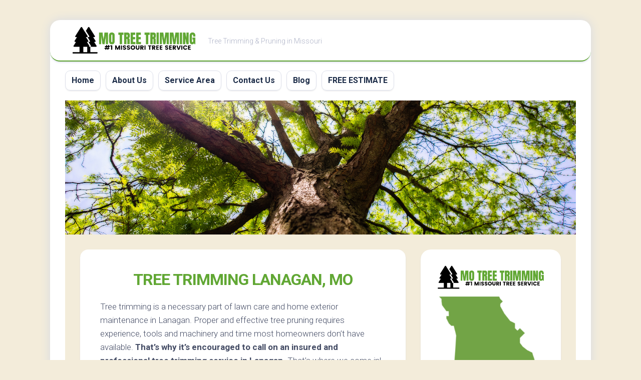

--- FILE ---
content_type: text/html
request_url: https://motreetrimming.com/lanagan-mo/
body_size: 11484
content:
<!DOCTYPE html> 
<html class="no-js" lang="en-US">
<head>
<meta charset="UTF-8">
<meta name="viewport" content="width=device-width, initial-scale=1.0">
<link rel="profile" href="https://gmpg.org/xfn/11">
<meta name='robots' content='index, follow, max-image-preview:large, max-snippet:-1, max-video-preview:-1' />
<style>img:is([sizes="auto" i], [sizes^="auto," i]) { contain-intrinsic-size: 3000px 1500px }</style>
<script>document.documentElement.className = document.documentElement.className.replace("no-js","js");</script>
<!-- This site is optimized with the Yoast SEO plugin v22.3 - https://yoast.com/wordpress/plugins/seo/ -->
<title>Tree Trimming Lanagan, MO | (844) 609-2009 | MO Tree Trimming</title>
<meta name="description" content="Certified &amp; Insured Arborists Available for Tree Pruning in Lanagan. Call (844) 609-2009 for MO Tree Trimming Today!" />
<link rel="canonical" href="https://motreetrimming.com/lanagan-mo/" />
<meta property="og:locale" content="en_US" />
<meta property="og:type" content="article" />
<meta property="og:title" content="Tree Trimming Lanagan, MO | (844) 609-2009 | MO Tree Trimming" />
<meta property="og:description" content="Certified &amp; Insured Arborists Available for Tree Pruning in Lanagan. Call (844) 609-2009 for MO Tree Trimming Today!" />
<meta property="og:url" content="https://motreetrimming.com/lanagan-mo/" />
<meta property="og:site_name" content="MO Tree Trimming" />
<meta property="article:modified_time" content="2022-09-28T01:19:09+00:00" />
<meta property="og:image" content="https://motreetrimming.com/wp-content/uploads/2022/05/tree-trimming-main.png" />
<meta name="twitter:card" content="summary_large_image" />
<meta name="twitter:label1" content="Est. reading time" />
<meta name="twitter:data1" content="4 minutes" />
<script type="application/ld+json" class="yoast-schema-graph">{"@context":"https://schema.org","@graph":[{"@type":"WebPage","@id":"https://motreetrimming.com/lanagan-mo/","url":"https://motreetrimming.com/lanagan-mo/","name":"Tree Trimming Lanagan, MO | (844) 609-2009 | MO Tree Trimming","isPartOf":{"@id":"https://motreetrimming.com/#website"},"primaryImageOfPage":{"@id":"https://motreetrimming.com/lanagan-mo/#primaryimage"},"image":{"@id":"https://motreetrimming.com/lanagan-mo/#primaryimage"},"thumbnailUrl":"https://motreetrimming.com/wp-content/uploads/2022/05/tree-trimming-main.png","datePublished":"2022-05-11T21:30:01+00:00","dateModified":"2022-09-28T01:19:09+00:00","description":"Certified & Insured Arborists Available for Tree Pruning in Lanagan. Call (844) 609-2009 for MO Tree Trimming Today!","breadcrumb":{"@id":"https://motreetrimming.com/lanagan-mo/#breadcrumb"},"inLanguage":"en-US","potentialAction":[{"@type":"ReadAction","target":["https://motreetrimming.com/lanagan-mo/"]}]},{"@type":"ImageObject","inLanguage":"en-US","@id":"https://motreetrimming.com/lanagan-mo/#primaryimage","url":"https://motreetrimming.com/wp-content/uploads/2022/05/tree-trimming-main.png","contentUrl":"https://motreetrimming.com/wp-content/uploads/2022/05/tree-trimming-main.png","width":912,"height":620},{"@type":"BreadcrumbList","@id":"https://motreetrimming.com/lanagan-mo/#breadcrumb","itemListElement":[{"@type":"ListItem","position":1,"name":"Home","item":"https://motreetrimming.com/"},{"@type":"ListItem","position":2,"name":"Tree Trimming Lanagan, MO"}]},{"@type":"WebSite","@id":"https://motreetrimming.com/#website","url":"https://motreetrimming.com/","name":"MO Tree Trimming","description":"Tree Trimming &amp; Pruning in Missouri","publisher":{"@id":"https://motreetrimming.com/#organization"},"potentialAction":[{"@type":"SearchAction","target":{"@type":"EntryPoint","urlTemplate":"https://motreetrimming.com/?s={search_term_string}"},"query-input":"required name=search_term_string"}],"inLanguage":"en-US"},{"@type":"Organization","@id":"https://motreetrimming.com/#organization","name":"MO Tree Trimming","url":"https://motreetrimming.com/","logo":{"@type":"ImageObject","inLanguage":"en-US","@id":"https://motreetrimming.com/#/schema/logo/image/","url":"https://motreetrimming.com/wp-content/uploads/2022/05/mo-tree-trimming-logo.png","contentUrl":"https://motreetrimming.com/wp-content/uploads/2022/05/mo-tree-trimming-logo.png","width":858,"height":202,"caption":"MO Tree Trimming"},"image":{"@id":"https://motreetrimming.com/#/schema/logo/image/"}}]}</script>
<!-- / Yoast SEO plugin. -->
<link rel='dns-prefetch' href='//fonts.googleapis.com' />
<link rel="alternate" type="application/rss+xml" title="MO Tree Trimming &raquo; Feed" href="https://motreetrimming.com/feed/" />
<!-- <link rel='stylesheet' id='wp-block-library-css' href='https://motreetrimming.com/wp-includes/css/dist/block-library/style.min.css?ver=6.7.1' type='text/css' media='all' /> -->
<link rel="stylesheet" type="text/css" href="//motreetrimming.com/wp-content/cache/wpfc-minified/mltrage4/fmz3p.css" media="all"/>
<style id='classic-theme-styles-inline-css' type='text/css'>
/*! This file is auto-generated */
.wp-block-button__link{color:#fff;background-color:#32373c;border-radius:9999px;box-shadow:none;text-decoration:none;padding:calc(.667em + 2px) calc(1.333em + 2px);font-size:1.125em}.wp-block-file__button{background:#32373c;color:#fff;text-decoration:none}
</style>
<style id='global-styles-inline-css' type='text/css'>
:root{--wp--preset--aspect-ratio--square: 1;--wp--preset--aspect-ratio--4-3: 4/3;--wp--preset--aspect-ratio--3-4: 3/4;--wp--preset--aspect-ratio--3-2: 3/2;--wp--preset--aspect-ratio--2-3: 2/3;--wp--preset--aspect-ratio--16-9: 16/9;--wp--preset--aspect-ratio--9-16: 9/16;--wp--preset--color--black: #000000;--wp--preset--color--cyan-bluish-gray: #abb8c3;--wp--preset--color--white: #ffffff;--wp--preset--color--pale-pink: #f78da7;--wp--preset--color--vivid-red: #cf2e2e;--wp--preset--color--luminous-vivid-orange: #ff6900;--wp--preset--color--luminous-vivid-amber: #fcb900;--wp--preset--color--light-green-cyan: #7bdcb5;--wp--preset--color--vivid-green-cyan: #00d084;--wp--preset--color--pale-cyan-blue: #8ed1fc;--wp--preset--color--vivid-cyan-blue: #0693e3;--wp--preset--color--vivid-purple: #9b51e0;--wp--preset--gradient--vivid-cyan-blue-to-vivid-purple: linear-gradient(135deg,rgba(6,147,227,1) 0%,rgb(155,81,224) 100%);--wp--preset--gradient--light-green-cyan-to-vivid-green-cyan: linear-gradient(135deg,rgb(122,220,180) 0%,rgb(0,208,130) 100%);--wp--preset--gradient--luminous-vivid-amber-to-luminous-vivid-orange: linear-gradient(135deg,rgba(252,185,0,1) 0%,rgba(255,105,0,1) 100%);--wp--preset--gradient--luminous-vivid-orange-to-vivid-red: linear-gradient(135deg,rgba(255,105,0,1) 0%,rgb(207,46,46) 100%);--wp--preset--gradient--very-light-gray-to-cyan-bluish-gray: linear-gradient(135deg,rgb(238,238,238) 0%,rgb(169,184,195) 100%);--wp--preset--gradient--cool-to-warm-spectrum: linear-gradient(135deg,rgb(74,234,220) 0%,rgb(151,120,209) 20%,rgb(207,42,186) 40%,rgb(238,44,130) 60%,rgb(251,105,98) 80%,rgb(254,248,76) 100%);--wp--preset--gradient--blush-light-purple: linear-gradient(135deg,rgb(255,206,236) 0%,rgb(152,150,240) 100%);--wp--preset--gradient--blush-bordeaux: linear-gradient(135deg,rgb(254,205,165) 0%,rgb(254,45,45) 50%,rgb(107,0,62) 100%);--wp--preset--gradient--luminous-dusk: linear-gradient(135deg,rgb(255,203,112) 0%,rgb(199,81,192) 50%,rgb(65,88,208) 100%);--wp--preset--gradient--pale-ocean: linear-gradient(135deg,rgb(255,245,203) 0%,rgb(182,227,212) 50%,rgb(51,167,181) 100%);--wp--preset--gradient--electric-grass: linear-gradient(135deg,rgb(202,248,128) 0%,rgb(113,206,126) 100%);--wp--preset--gradient--midnight: linear-gradient(135deg,rgb(2,3,129) 0%,rgb(40,116,252) 100%);--wp--preset--font-size--small: 13px;--wp--preset--font-size--medium: 20px;--wp--preset--font-size--large: 36px;--wp--preset--font-size--x-large: 42px;--wp--preset--spacing--20: 0.44rem;--wp--preset--spacing--30: 0.67rem;--wp--preset--spacing--40: 1rem;--wp--preset--spacing--50: 1.5rem;--wp--preset--spacing--60: 2.25rem;--wp--preset--spacing--70: 3.38rem;--wp--preset--spacing--80: 5.06rem;--wp--preset--shadow--natural: 6px 6px 9px rgba(0, 0, 0, 0.2);--wp--preset--shadow--deep: 12px 12px 50px rgba(0, 0, 0, 0.4);--wp--preset--shadow--sharp: 6px 6px 0px rgba(0, 0, 0, 0.2);--wp--preset--shadow--outlined: 6px 6px 0px -3px rgba(255, 255, 255, 1), 6px 6px rgba(0, 0, 0, 1);--wp--preset--shadow--crisp: 6px 6px 0px rgba(0, 0, 0, 1);}:where(.is-layout-flex){gap: 0.5em;}:where(.is-layout-grid){gap: 0.5em;}body .is-layout-flex{display: flex;}.is-layout-flex{flex-wrap: wrap;align-items: center;}.is-layout-flex > :is(*, div){margin: 0;}body .is-layout-grid{display: grid;}.is-layout-grid > :is(*, div){margin: 0;}:where(.wp-block-columns.is-layout-flex){gap: 2em;}:where(.wp-block-columns.is-layout-grid){gap: 2em;}:where(.wp-block-post-template.is-layout-flex){gap: 1.25em;}:where(.wp-block-post-template.is-layout-grid){gap: 1.25em;}.has-black-color{color: var(--wp--preset--color--black) !important;}.has-cyan-bluish-gray-color{color: var(--wp--preset--color--cyan-bluish-gray) !important;}.has-white-color{color: var(--wp--preset--color--white) !important;}.has-pale-pink-color{color: var(--wp--preset--color--pale-pink) !important;}.has-vivid-red-color{color: var(--wp--preset--color--vivid-red) !important;}.has-luminous-vivid-orange-color{color: var(--wp--preset--color--luminous-vivid-orange) !important;}.has-luminous-vivid-amber-color{color: var(--wp--preset--color--luminous-vivid-amber) !important;}.has-light-green-cyan-color{color: var(--wp--preset--color--light-green-cyan) !important;}.has-vivid-green-cyan-color{color: var(--wp--preset--color--vivid-green-cyan) !important;}.has-pale-cyan-blue-color{color: var(--wp--preset--color--pale-cyan-blue) !important;}.has-vivid-cyan-blue-color{color: var(--wp--preset--color--vivid-cyan-blue) !important;}.has-vivid-purple-color{color: var(--wp--preset--color--vivid-purple) !important;}.has-black-background-color{background-color: var(--wp--preset--color--black) !important;}.has-cyan-bluish-gray-background-color{background-color: var(--wp--preset--color--cyan-bluish-gray) !important;}.has-white-background-color{background-color: var(--wp--preset--color--white) !important;}.has-pale-pink-background-color{background-color: var(--wp--preset--color--pale-pink) !important;}.has-vivid-red-background-color{background-color: var(--wp--preset--color--vivid-red) !important;}.has-luminous-vivid-orange-background-color{background-color: var(--wp--preset--color--luminous-vivid-orange) !important;}.has-luminous-vivid-amber-background-color{background-color: var(--wp--preset--color--luminous-vivid-amber) !important;}.has-light-green-cyan-background-color{background-color: var(--wp--preset--color--light-green-cyan) !important;}.has-vivid-green-cyan-background-color{background-color: var(--wp--preset--color--vivid-green-cyan) !important;}.has-pale-cyan-blue-background-color{background-color: var(--wp--preset--color--pale-cyan-blue) !important;}.has-vivid-cyan-blue-background-color{background-color: var(--wp--preset--color--vivid-cyan-blue) !important;}.has-vivid-purple-background-color{background-color: var(--wp--preset--color--vivid-purple) !important;}.has-black-border-color{border-color: var(--wp--preset--color--black) !important;}.has-cyan-bluish-gray-border-color{border-color: var(--wp--preset--color--cyan-bluish-gray) !important;}.has-white-border-color{border-color: var(--wp--preset--color--white) !important;}.has-pale-pink-border-color{border-color: var(--wp--preset--color--pale-pink) !important;}.has-vivid-red-border-color{border-color: var(--wp--preset--color--vivid-red) !important;}.has-luminous-vivid-orange-border-color{border-color: var(--wp--preset--color--luminous-vivid-orange) !important;}.has-luminous-vivid-amber-border-color{border-color: var(--wp--preset--color--luminous-vivid-amber) !important;}.has-light-green-cyan-border-color{border-color: var(--wp--preset--color--light-green-cyan) !important;}.has-vivid-green-cyan-border-color{border-color: var(--wp--preset--color--vivid-green-cyan) !important;}.has-pale-cyan-blue-border-color{border-color: var(--wp--preset--color--pale-cyan-blue) !important;}.has-vivid-cyan-blue-border-color{border-color: var(--wp--preset--color--vivid-cyan-blue) !important;}.has-vivid-purple-border-color{border-color: var(--wp--preset--color--vivid-purple) !important;}.has-vivid-cyan-blue-to-vivid-purple-gradient-background{background: var(--wp--preset--gradient--vivid-cyan-blue-to-vivid-purple) !important;}.has-light-green-cyan-to-vivid-green-cyan-gradient-background{background: var(--wp--preset--gradient--light-green-cyan-to-vivid-green-cyan) !important;}.has-luminous-vivid-amber-to-luminous-vivid-orange-gradient-background{background: var(--wp--preset--gradient--luminous-vivid-amber-to-luminous-vivid-orange) !important;}.has-luminous-vivid-orange-to-vivid-red-gradient-background{background: var(--wp--preset--gradient--luminous-vivid-orange-to-vivid-red) !important;}.has-very-light-gray-to-cyan-bluish-gray-gradient-background{background: var(--wp--preset--gradient--very-light-gray-to-cyan-bluish-gray) !important;}.has-cool-to-warm-spectrum-gradient-background{background: var(--wp--preset--gradient--cool-to-warm-spectrum) !important;}.has-blush-light-purple-gradient-background{background: var(--wp--preset--gradient--blush-light-purple) !important;}.has-blush-bordeaux-gradient-background{background: var(--wp--preset--gradient--blush-bordeaux) !important;}.has-luminous-dusk-gradient-background{background: var(--wp--preset--gradient--luminous-dusk) !important;}.has-pale-ocean-gradient-background{background: var(--wp--preset--gradient--pale-ocean) !important;}.has-electric-grass-gradient-background{background: var(--wp--preset--gradient--electric-grass) !important;}.has-midnight-gradient-background{background: var(--wp--preset--gradient--midnight) !important;}.has-small-font-size{font-size: var(--wp--preset--font-size--small) !important;}.has-medium-font-size{font-size: var(--wp--preset--font-size--medium) !important;}.has-large-font-size{font-size: var(--wp--preset--font-size--large) !important;}.has-x-large-font-size{font-size: var(--wp--preset--font-size--x-large) !important;}
:where(.wp-block-post-template.is-layout-flex){gap: 1.25em;}:where(.wp-block-post-template.is-layout-grid){gap: 1.25em;}
:where(.wp-block-columns.is-layout-flex){gap: 2em;}:where(.wp-block-columns.is-layout-grid){gap: 2em;}
:root :where(.wp-block-pullquote){font-size: 1.5em;line-height: 1.6;}
</style>
<!-- <link rel='stylesheet' id='widgetopts-styles-css' href='https://motreetrimming.com/wp-content/plugins/widget-options/assets/css/widget-options.css' type='text/css' media='all' /> -->
<!-- <link rel='stylesheet' id='blogstream-style-css' href='https://motreetrimming.com/wp-content/themes/blogstream/style.css?ver=6.7.1' type='text/css' media='all' /> -->
<link rel="stylesheet" type="text/css" href="//motreetrimming.com/wp-content/cache/wpfc-minified/47mlzcp/5xq74.css" media="all"/>
<style id='blogstream-style-inline-css' type='text/css'>
body { font-family: "Roboto", Arial, sans-serif; }
#header .social-links .social-tooltip:hover,
.entry-header .entry-title a:hover,
.entry-meta .entry-comments,
.sidebar .post-nav li a:hover span,
.alx-tabs-nav li.active a,
.alx-tab li:hover .tab-item-title a,
.alx-tab li:hover .tab-item-comment a,
.alx-posts li:hover .post-item-title a { color: #61a734; }
#profile,
.nav-menu:not(.mobile) .menu > li.current_page_item > span, 
.nav-menu:not(.mobile) .menu > li.current-menu-item > span, 
.nav-menu:not(.mobile) .menu > li.current-menu-ancestor > span, 
.nav-menu:not(.mobile) .menu > li.current-post-parent > span,
.entry-line-bullet,
.post-tags a:hover { background-color: #61a734; }
#header,
.alx-tabs-nav li.active a { border-bottom-color: #61a734;
</style>
<!-- <link rel='stylesheet' id='blogstream-responsive-css' href='https://motreetrimming.com/wp-content/themes/blogstream/responsive.css?ver=6.7.1' type='text/css' media='all' /> -->
<!-- <link rel='stylesheet' id='blogstream-font-awesome-css' href='https://motreetrimming.com/wp-content/themes/blogstream/fonts/all.min.css?ver=6.7.1' type='text/css' media='all' /> -->
<link rel="stylesheet" type="text/css" href="//motreetrimming.com/wp-content/cache/wpfc-minified/1e0exn1b/fmz3p.css" media="all"/>
<link rel='stylesheet' id='roboto-css' href='//fonts.googleapis.com/css?family=Roboto%3A400%2C300italic%2C300%2C400italic%2C700&#038;subset=latin%2Clatin-ext&#038;ver=6.7.1' type='text/css' media='all' />
<!-- <link rel='stylesheet' id='popup-maker-site-css' href='//motreetrimming.com/wp-content/uploads/pum/pum-site-styles.css?generated=1710893499&#038;ver=1.18.5' type='text/css' media='all' /> -->
<!-- <link rel='stylesheet' id='call-now-button-modern-style-css' href='https://motreetrimming.com/wp-content/plugins/call-now-button/resources/style/modern.css?ver=1.4.5' type='text/css' media='all' /> -->
<link rel="stylesheet" type="text/css" href="//motreetrimming.com/wp-content/cache/wpfc-minified/l8laj1f3/e7pch.css" media="all"/>
<script src='//motreetrimming.com/wp-content/cache/wpfc-minified/erp1mmxg/fmz3p.js' type="text/javascript"></script>
<!-- <script type="text/javascript" src="https://motreetrimming.com/wp-includes/js/jquery/jquery.min.js?ver=3.7.1" id="jquery-core-js"></script> -->
<!-- <script type="text/javascript" src="https://motreetrimming.com/wp-includes/js/jquery/jquery-migrate.min.js?ver=3.4.1" id="jquery-migrate-js"></script> -->
<!-- <script type="text/javascript" src="https://motreetrimming.com/wp-content/themes/blogstream/js/slick.min.js?ver=6.7.1" id="blogstream-slick-js"></script> -->
<link rel="https://api.w.org/" href="https://motreetrimming.com/wp-json/" /><link rel="alternate" title="JSON" type="application/json" href="https://motreetrimming.com/wp-json/wp/v2/pages/541" /><link rel="EditURI" type="application/rsd+xml" title="RSD" href="https://motreetrimming.com/xmlrpc.php?rsd" />
<meta name="generator" content="WordPress 6.7.1" />
<link rel='shortlink' href='https://motreetrimming.com/?p=541' />
<link rel="alternate" title="oEmbed (JSON)" type="application/json+oembed" href="https://motreetrimming.com/wp-json/oembed/1.0/embed?url=https%3A%2F%2Fmotreetrimming.com%2Flanagan-mo%2F" />
<link rel="alternate" title="oEmbed (XML)" type="text/xml+oembed" href="https://motreetrimming.com/wp-json/oembed/1.0/embed?url=https%3A%2F%2Fmotreetrimming.com%2Flanagan-mo%2F&#038;format=xml" />
<!-- Global site tag (gtag.js) - Google Analytics -->
<script async src="https://www.googletagmanager.com/gtag/js?id=G-1NNLRZGW8H"></script>
<script>
window.dataLayer = window.dataLayer || [];
function gtag(){dataLayer.push(arguments);}
gtag('js', new Date());
gtag('config', 'G-1NNLRZGW8H');
</script>
<script type="text/javascript">
var po_host=(("https:"==document.location.protocol)?"https://":"http://");
document.write(unescape("%3Cscript src='"+po_host+"leads.polyares.com/js/embed/embed.js?apikey=fa84b0164c6c7a573c10f888aa1cd029eccb3140&buttons=' type='text/javascript'%3E%3C/script%3E"));
</script>
<style type="text/css" id="custom-background-css">
body.custom-background { background-color: #f3ecda; }
</style>
<link rel="icon" href="https://motreetrimming.com/wp-content/uploads/2022/05/tree-trimming-icon-150x150.png" sizes="32x32" />
<link rel="icon" href="https://motreetrimming.com/wp-content/uploads/2022/05/tree-trimming-icon-200x200.png" sizes="192x192" />
<link rel="apple-touch-icon" href="https://motreetrimming.com/wp-content/uploads/2022/05/tree-trimming-icon-200x200.png" />
<meta name="msapplication-TileImage" content="https://motreetrimming.com/wp-content/uploads/2022/05/tree-trimming-icon.png" />
<style type="text/css" id="wp-custom-css">
div#page.container {
background: #F3ECDA;
}
.entry-title {
text-align: center;
}
h1 {
color: #61A734;
text-transform: uppercase;
}
.entry h2 {
color: #61A734;
text-transform: uppercase;
font-size: 26px;
}
.entry h3 {
color: #61A734;
text-transform: uppercase;
font-size: 24px;
}
.entry h4 {
text-transform: uppercase;
font-size: 18px;
}
.su-note {
font-weight: bold;
}
.site-title a img {
display: block;
max-width: 100%;
max-height: 60px;
height: auto;
padding: 0;
margin: 0 auto;
-webkit-border-radius: 0;
border-radius: 0;
}		</style>
<style id="kirki-inline-styles"></style></head>
<body data-rsssl=1 class="page-template-default page page-id-541 custom-background wp-custom-logo col-2cl full-width logged-out">
<a class="skip-link screen-reader-text" href="#page">Skip to content</a>
<div id="wrapper">
<div id="header-sticky">
<header id="header" class="hide-on-scroll-down nav-menu-dropdown-left">
<div class="pad group">
<p class="site-title"><a href="https://motreetrimming.com/" rel="home"><img src="https://motreetrimming.com/wp-content/uploads/2022/05/mo-tree-trimming-logo.png" alt="MO Tree Trimming"></a></p>
<p class="site-description">Tree Trimming &amp; Pruning in Missouri</p>
</div>
</header><!--/#header-->
</div><!--/#header-sticky-->
<div id="header-bottom" class="group">
<div id="wrap-nav-header" class="wrap-nav">
<nav id="nav-header-nav" class="main-navigation nav-menu">
<button class="menu-toggle" aria-controls="primary-menu" aria-expanded="false">
<span class="screen-reader-text">Expand Menu</span><div class="menu-toggle-icon"><span></span><span></span><span></span></div>			</button>
<div class="menu-main-container"><ul id="nav-header" class="menu"><li id="menu-item-22" class="menu-item menu-item-type-post_type menu-item-object-page menu-item-home menu-item-22"><span class="menu-item-wrapper"><a href="https://motreetrimming.com/">Home</a></span></li>
<li id="menu-item-21" class="menu-item menu-item-type-post_type menu-item-object-page menu-item-21"><span class="menu-item-wrapper"><a href="https://motreetrimming.com/about-us/">About Us</a></span></li>
<li id="menu-item-18" class="menu-item menu-item-type-post_type menu-item-object-page menu-item-18"><span class="menu-item-wrapper"><a href="https://motreetrimming.com/service-area/">Service Area</a></span></li>
<li id="menu-item-20" class="menu-item menu-item-type-post_type menu-item-object-page menu-item-20"><span class="menu-item-wrapper"><a href="https://motreetrimming.com/contact-us/">Contact Us</a></span></li>
<li id="menu-item-19" class="menu-item menu-item-type-post_type menu-item-object-page menu-item-19"><span class="menu-item-wrapper"><a href="https://motreetrimming.com/blog/">Blog</a></span></li>
<li id="menu-item-1067" class="menu-item menu-item-type-custom menu-item-object-custom menu-item-1067"><span class="menu-item-wrapper"><a href="#popmake-1065">FREE ESTIMATE</a></span></li>
</ul></div>		</nav>
</div>
</div><!--/#header-bottom-->
<div id="wrapper-inner">
<div class="site-header">
<a href="https://motreetrimming.com/" rel="home">
<img class="site-image" src="https://motreetrimming.com/wp-content/uploads/2022/05/tree-branch-image.jpg" alt="MO Tree Trimming">
</a>
</div>
<div class="container" id="page">
<div class="container-inner">			
<div class="main">
<div class="main-inner group">
<div class="content">
<article class="post-541 page type-page status-publish hentry">	
<div class="post-wrapper group">
<header class="entry-header group">
<h1 class="entry-title">Tree Trimming Lanagan, MO</h1>
</header>
<div class="entry-content">
<div class="entry themeform">
<p>Tree trimming is a necessary part of lawn care and home exterior maintenance in Lanagan. Proper and effective tree pruning requires experience, tools and machinery and time most homeowners don’t have available. <strong>That’s why it’s encouraged to call on an insured and professional tree trimming service in Lanagan.</strong> That’s where we come in! <strong>MO Tree Trimming</strong> offers trimming and tree pruning from certified arborists  throughout the entire state of Missouri – including Lanagan &amp; more! Your trees will never look better than after our service.</p>
<p style="text-align: center;"><strong><a href="#popmake-1065" class="su-button su-button-style-default" style="color:#FFFFFF;background-color:#FF914D;border-color:#cc743e;border-radius:66px;-moz-border-radius:66px;-webkit-border-radius:66px" target="_"><span style="color:#FFFFFF;padding:0px 30px;font-size:22px;line-height:44px;border-color:#ffb283;border-radius:66px;-moz-border-radius:66px;-webkit-border-radius:66px;text-shadow:none;-moz-text-shadow:none;-webkit-text-shadow:none"> GET FREE ESTIMATE</span></a></strong></p>
<h2 style="text-align: center;">Benefits of Tree Trimming</h2>
<p><img fetchpriority="high" decoding="async" class="aligncenter size-full wp-image-38" src="https://motreetrimming.com/wp-content/uploads/2022/05/tree-trimming-main.png" alt="tree pruning in Lanagan" width="912" height="620" srcset="https://motreetrimming.com/wp-content/uploads/2022/05/tree-trimming-main.png 912w, https://motreetrimming.com/wp-content/uploads/2022/05/tree-trimming-main-300x204.png 300w, https://motreetrimming.com/wp-content/uploads/2022/05/tree-trimming-main-768x522.png 768w" sizes="(max-width: 912px) 100vw, 912px" /></p>
<p>Tree pruning isn’t only important for curb appeal and upkeep. Trees left ignored for too long can result in many  exterior problems in the long run. Tree trimming to get rid of dying and loose limbs and branches is one of several tree care services Lanagan homeowners need to schedule on an annual basis. Discover some of the benefits of routine tree pruning here:</p>
<ul>
<li>Trimming dead limbs from a tree helps the tree to produce and grow new blossoming branches. Dead limbs also result in rotting and disease.</li>
<li>Eliminating loose limbs and dying branches reduces the chance of an accident or damage to your roof, your neighbor’s home or any nearby power lines.</li>
<li>Trimming allows homeowners to alter sun and shade levels throughout their lawn to showcase their landscaping aesthetic and home’s curb appeal.</li>
<li>Pruning is helpful for reducing and stopping pest infestations within the tree.</li>
<li>Trimming trees makes the remaining limbs stronger and better able to protect and shield a home from wind damage and strong storms.</li>
</ul>
<div class="su-note"  style="border-color:#e57733;border-radius:3px;-moz-border-radius:3px;-webkit-border-radius:3px;"><div class="su-note-inner su-u-clearfix su-u-trim" style="background-color:#FF914D;border-color:#ffffff;color:#FFF;border-radius:3px;-moz-border-radius:3px;-webkit-border-radius:3px;">
<p><center>PROFESSIONAL PRUNING. CALL NOW!</center><center><a href="tel:8446092009" class="su-button su-button-style-default" style="color:#FF914D;background-color:#FFF;border-color:#cccccc;border-radius:66px;-moz-border-radius:66px;-webkit-border-radius:66px" target="_"><span style="color:#FF914D;padding:0px 30px;font-size:22px;line-height:44px;border-color:#ffffff;border-radius:66px;-moz-border-radius:66px;-webkit-border-radius:66px;text-shadow:none;-moz-text-shadow:none;-webkit-text-shadow:none"> (844) 609-2009</span></a></center></div></div>
<h3 style="text-align: center;"><strong>Need Tree Trimming in Lanagan?</strong></h3>
<p>Don’t wait too long for tree pruning in Lanagan. Soon the branches will become overgrown or an accident or damage could happen. If you’re questioning if right now is the time to schedule tree pruning, consider some of these signs below:</p>
<ul>
<li>Tree branches and limbs are very close to power lines</li>
<li>Branches and limbs are coming into contact with your home</li>
<li>Limbs are hanging loosely or appear to be dying</li>
<li>Limbs are stretching over into your neighbor’s property</li>
<li>Pruning hasn’t been performed in three years or more</li>
</ul>
<h3 style="text-align: center;">The Lanagan Tree Pruning Process</h3>
<p><strong>MO Tree Trimming guarantees a step-by-step process for tree trimming in Lanagan, with steps including:</strong></p>
<ul>
<li>Exterior inspection to review your home’s trees and decide what amount of trimming is necessary or whether tree removal is required.</li>
<li>Removal of dead limbs and branches, including water sprouts and suckers, starting with potentially dangerous branches and diseased limbs, creating to more light and air and a healthier tree in general.</li>
<li>Restoring the tree to excellent health with precise pruning where needed.</li>
<li>Deciding the best plan for annual pruning and the long-term health of the tree.</li>
<li>Maintaining your property and preventing damage with the use of lightweight and professional equipment for the best results.</li>
</ul>
<h4 style="text-align: center;">MO Tree Trimming is Just a Call Away!</h4>
<p><strong>Is it time to trim your trees in Lanagan?</strong> MO Tree Trimming is ready to help! We have experienced arborists on-call with several years of training and experience serving Missouri homeowners like you. Your trees are in good hands when you call MO Tree Trimming for tree trimming and care.</p>
<p>Give us a call to learn more about our tree pruning service or <strong>click the button below to request a FREE estimate with our online form</strong>.</p>
<p><center><strong><a href="#popmake-1065" class="su-button su-button-style-default" style="color:#FFFFFF;background-color:#FF914D;border-color:#cc743e;border-radius:66px;-moz-border-radius:66px;-webkit-border-radius:66px" target="_"><span style="color:#FFFFFF;padding:0px 30px;font-size:22px;line-height:44px;border-color:#ffb283;border-radius:66px;-moz-border-radius:66px;-webkit-border-radius:66px;text-shadow:none;-moz-text-shadow:none;-webkit-text-shadow:none"> GET FREE ESTIMATE</span></a></strong></center></p>
<h3 style="text-align: center;">TREE TRIMMING IN Lanagan</h3>
<p style="text-align: center;"><strong>MO Tree Trimming serves Lanagan and the surrounding area:</strong></p>
<p><span style="font-family: arial, helvetica, sans-serif;"><iframe class="page-generator-pro-map" width="100%" height="350" frameborder="0" style="border:0" src="https://www.google.com/maps/embed/v1/place?q=Lanagan%2C+MO&#038;zoom=14&#038;maptype=roadmap&#038;key=AIzaSyCNTEOso0tZG6YMSJFoaJEY5Th1stEWrJI" allowfullscreen></iframe></span></p>
<div class="clear"></div>
</div><!--/.entry-->
</div>
<div class="entry-footer group">
</div>
</div>
</article><!--/.post-->	
</div><!--/.content-->
<div class="sidebar s1">
<div class="sidebar-content">
<div id="text-4" class="widget widget_text">			<div class="textwidget"><p><img loading="lazy" decoding="async" class="aligncenter size-medium wp-image-1019" src="https://motreetrimming.com/wp-content/uploads/2022/05/mo-tree-trimming-logo-300x71.png" alt="" width="300" height="71" srcset="https://motreetrimming.com/wp-content/uploads/2022/05/mo-tree-trimming-logo-300x71.png 300w, https://motreetrimming.com/wp-content/uploads/2022/05/mo-tree-trimming-logo-768x181.png 768w, https://motreetrimming.com/wp-content/uploads/2022/05/mo-tree-trimming-logo.png 858w" sizes="auto, (max-width: 300px) 100vw, 300px" /><a href="https://motreetrimming.com/service-area/"><img loading="lazy" decoding="async" class="aligncenter wp-image-1020 size-medium" src="https://motreetrimming.com/wp-content/uploads/2022/05/missouri-icon-300x270.png" alt="" width="300" height="270" srcset="https://motreetrimming.com/wp-content/uploads/2022/05/missouri-icon-300x270.png 300w, https://motreetrimming.com/wp-content/uploads/2022/05/missouri-icon.png 546w" sizes="auto, (max-width: 300px) 100vw, 300px" /></a></p>
<p><center><a href="/cdn-cgi/l/email-protection" class="__cf_email__" data-cfemail="95fcfbf3fad5f8fae1e7f0f0e1e7fcf8f8fcfbf2bbf6faf8">[email&#160;protected]</a><br />
(844) 609-2009<br />
</center></p>
</div>
</div><div id="media_image-3" class="widget widget_media_image"><a href="https://www.arborday.org/"><img width="300" height="300" src="https://motreetrimming.com/wp-content/uploads/2022/05/arbor-day-foundation-logo-300x300.png" class="image wp-image-30  attachment-medium size-medium" alt="" style="max-width: 100%; height: auto;" decoding="async" loading="lazy" srcset="https://motreetrimming.com/wp-content/uploads/2022/05/arbor-day-foundation-logo-300x300.png 300w, https://motreetrimming.com/wp-content/uploads/2022/05/arbor-day-foundation-logo-150x150.png 150w, https://motreetrimming.com/wp-content/uploads/2022/05/arbor-day-foundation-logo-200x200.png 200w, https://motreetrimming.com/wp-content/uploads/2022/05/arbor-day-foundation-logo.png 768w" sizes="auto, (max-width: 300px) 100vw, 300px" /></a></div>			
</div><!--/.sidebar-content-->
</div><!--/.sidebar-->
					</div><!--/.main-inner-->
</div><!--/.main-->	
</div><!--/.container-inner-->
</div><!--/.container-->
<footer id="footer">
<div id="footer-widgets">
<div class="pad group">
<div class="footer-widget-1 grid one-full last">
<div id="text-8" class="widget widget_text">			<div class="textwidget"><p><center><img loading="lazy" decoding="async" class="aligncenter size-medium wp-image-1019" src="https://motreetrimming.com/wp-content/uploads/2022/05/mo-tree-trimming-logo-300x71.png" alt="" width="250" height="65" /></center><br />
<center><a href="/cdn-cgi/l/email-protection" class="__cf_email__" data-cfemail="b9d0d7dfd6f9d4d6cdcbdcdccdcbd0d4d4d0d7de97dad6d4">[email&#160;protected]</a> | <a href="tel:8446092009">(844) 609-2009</a></center></p>
</div>
</div>					</div>
</div><!--/.pad-->
</div><!--/#footer-widgets-->	
<div id="footer-bottom">
<a id="back-to-top" href="#"><i class="fas fa-angle-up"></i></a>
<div class="pad group">
<div class="grid one-full">
<div id="copyright">
<p>MO Tree Trimming © 2022. All Rights Reserved. Please note that this website connects consumers looking for home improvement services with a network of independent service providers. It does not provide direct home repair or maintenance services.</p>
</div><!--/#copyright-->
</div>
<div class="grid one-full">	
</div>
</div><!--/.pad-->
</div><!--/#footer-bottom-->
</footer><!--/#footer-->
</div><!--/#wrapper-inner-->
</div><!--/#wrapper-->
<div id="pum-1065" class="pum pum-overlay pum-theme-1057 pum-theme-lightbox popmake-overlay click_open" data-popmake="{&quot;id&quot;:1065,&quot;slug&quot;:&quot;form&quot;,&quot;theme_id&quot;:1057,&quot;cookies&quot;:[],&quot;triggers&quot;:[{&quot;type&quot;:&quot;click_open&quot;,&quot;settings&quot;:{&quot;extra_selectors&quot;:&quot;&quot;,&quot;cookie_name&quot;:null}}],&quot;mobile_disabled&quot;:null,&quot;tablet_disabled&quot;:null,&quot;meta&quot;:{&quot;display&quot;:{&quot;stackable&quot;:false,&quot;overlay_disabled&quot;:false,&quot;scrollable_content&quot;:false,&quot;disable_reposition&quot;:false,&quot;size&quot;:&quot;small&quot;,&quot;responsive_min_width&quot;:&quot;0%&quot;,&quot;responsive_min_width_unit&quot;:false,&quot;responsive_max_width&quot;:&quot;80%&quot;,&quot;responsive_max_width_unit&quot;:false,&quot;custom_width&quot;:&quot;640px&quot;,&quot;custom_width_unit&quot;:false,&quot;custom_height&quot;:&quot;380px&quot;,&quot;custom_height_unit&quot;:false,&quot;custom_height_auto&quot;:false,&quot;location&quot;:&quot;center top&quot;,&quot;position_from_trigger&quot;:false,&quot;position_top&quot;:&quot;100&quot;,&quot;position_left&quot;:&quot;0&quot;,&quot;position_bottom&quot;:&quot;0&quot;,&quot;position_right&quot;:&quot;0&quot;,&quot;position_fixed&quot;:false,&quot;animation_type&quot;:&quot;fade&quot;,&quot;animation_speed&quot;:&quot;350&quot;,&quot;animation_origin&quot;:&quot;center top&quot;,&quot;overlay_zindex&quot;:false,&quot;zindex&quot;:&quot;1999999999&quot;},&quot;close&quot;:{&quot;text&quot;:&quot;&quot;,&quot;button_delay&quot;:&quot;0&quot;,&quot;overlay_click&quot;:false,&quot;esc_press&quot;:false,&quot;f4_press&quot;:false},&quot;click_open&quot;:[]}}" role="dialog" aria-modal="false"
>
<div id="popmake-1065" class="pum-container popmake theme-1057 pum-responsive pum-responsive-small responsive size-small">
<div class="pum-content popmake-content" tabindex="0">
<p><iframe src="//leads.polyares.com/?api_key=fa84b0164c6c7a573c10f888aa1cd029eccb3140&#038;funnel=1&#038;category=193&#038;step=1&#038;buttons=btn-success&#038;step1_title=GET%20A%20FREE%20ESTIMATE%20NOW&#038;step1_button=SEND" width="600" height="545" frameborder="0"></iframe></p>
</div>
<button type="button" class="pum-close popmake-close" aria-label="Close">
&times;			</button>
</div>
</div>
<!-- Call Now Button 1.4.5 (https://callnowbutton.com) [renderer:modern]-->
<a  href="tel:844-609-2009" id="callnowbutton" class="call-now-button  cnb-zoom-100  cnb-zindex-10  cnb-text  cnb-single cnb-right cnb-displaymode cnb-displaymode-mobile-only" style="background-image:url([data-uri]); background-color:#ff914d;"><span>CALL NOW</span></a><!-- <link rel='stylesheet' id='su-shortcodes-css' href='https://motreetrimming.com/wp-content/plugins/shortcodes-ultimate/includes/css/shortcodes.css?ver=7.0.5' type='text/css' media='all' /> -->
<link rel="stylesheet" type="text/css" href="//motreetrimming.com/wp-content/cache/wpfc-minified/rof32ch/fmz3p.css" media="all"/>
<script data-cfasync="false" src="/cdn-cgi/scripts/5c5dd728/cloudflare-static/email-decode.min.js"></script><script type="text/javascript" src="https://motreetrimming.com/wp-content/themes/blogstream/js/jquery.fitvids.js?ver=6.7.1" id="blogstream-fitvids-js"></script>
<script type="text/javascript" src="https://motreetrimming.com/wp-content/themes/blogstream/js/jq-sticky-anything.min.js?ver=6.7.1" id="blogstream-jq-sticky-anything-js"></script>
<script type="text/javascript" src="https://motreetrimming.com/wp-content/themes/blogstream/js/scripts.js?ver=6.7.1" id="blogstream-scripts-js"></script>
<script type="text/javascript" src="https://motreetrimming.com/wp-content/themes/blogstream/js/nav.js?ver=1630424880" id="blogstream-nav-script-js"></script>
<script type="text/javascript" src="https://motreetrimming.com/wp-includes/js/jquery/ui/core.min.js?ver=1.13.3" id="jquery-ui-core-js"></script>
<script type="text/javascript" id="popup-maker-site-js-extra">
/* <![CDATA[ */
var pum_vars = {"version":"1.18.5","pm_dir_url":"https:\/\/motreetrimming.com\/wp-content\/plugins\/popup-maker\/","ajaxurl":"https:\/\/motreetrimming.com\/wp-admin\/admin-ajax.php","restapi":"https:\/\/motreetrimming.com\/wp-json\/pum\/v1","rest_nonce":null,"default_theme":"1056","debug_mode":"","disable_tracking":"","home_url":"\/","message_position":"top","core_sub_forms_enabled":"1","popups":[],"cookie_domain":"","analytics_route":"analytics","analytics_api":"https:\/\/motreetrimming.com\/wp-json\/pum\/v1"};
var pum_sub_vars = {"ajaxurl":"https:\/\/motreetrimming.com\/wp-admin\/admin-ajax.php","message_position":"top"};
var pum_popups = {"pum-1065":{"triggers":[],"cookies":[],"disable_on_mobile":false,"disable_on_tablet":false,"atc_promotion":null,"explain":null,"type_section":null,"theme_id":"1057","size":"small","responsive_min_width":"0%","responsive_max_width":"80%","custom_width":"640px","custom_height_auto":false,"custom_height":"380px","scrollable_content":false,"animation_type":"fade","animation_speed":"350","animation_origin":"center top","open_sound":"none","custom_sound":"","location":"center top","position_top":"100","position_bottom":"0","position_left":"0","position_right":"0","position_from_trigger":false,"position_fixed":false,"overlay_disabled":false,"stackable":false,"disable_reposition":false,"zindex":"1999999999","close_button_delay":"0","fi_promotion":null,"close_on_form_submission":false,"close_on_form_submission_delay":"0","close_on_overlay_click":false,"close_on_esc_press":false,"close_on_f4_press":false,"disable_form_reopen":false,"disable_accessibility":false,"theme_slug":"lightbox","id":1065,"slug":"form"}};
/* ]]> */
</script>
<script type="text/javascript" src="//motreetrimming.com/wp-content/uploads/pum/pum-site-scripts.js?defer&amp;generated=1710893500&amp;ver=1.18.5" id="popup-maker-site-js"></script>
<script>
/(trident|msie)/i.test(navigator.userAgent)&&document.getElementById&&window.addEventListener&&window.addEventListener("hashchange",function(){var t,e=location.hash.substring(1);/^[A-z0-9_-]+$/.test(e)&&(t=document.getElementById(e))&&(/^(?:a|select|input|button|textarea)$/i.test(t.tagName)||(t.tabIndex=-1),t.focus())},!1);
</script>
<script defer src="https://static.cloudflareinsights.com/beacon.min.js/vcd15cbe7772f49c399c6a5babf22c1241717689176015" integrity="sha512-ZpsOmlRQV6y907TI0dKBHq9Md29nnaEIPlkf84rnaERnq6zvWvPUqr2ft8M1aS28oN72PdrCzSjY4U6VaAw1EQ==" data-cf-beacon='{"version":"2024.11.0","token":"315698ee71ed45e19b6fb0aa49ed6558","r":1,"server_timing":{"name":{"cfCacheStatus":true,"cfEdge":true,"cfExtPri":true,"cfL4":true,"cfOrigin":true,"cfSpeedBrain":true},"location_startswith":null}}' crossorigin="anonymous"></script>
</body>
</html><!-- WP Fastest Cache file was created in 0.50268888473511 seconds, on 08-12-24 13:50:01 -->